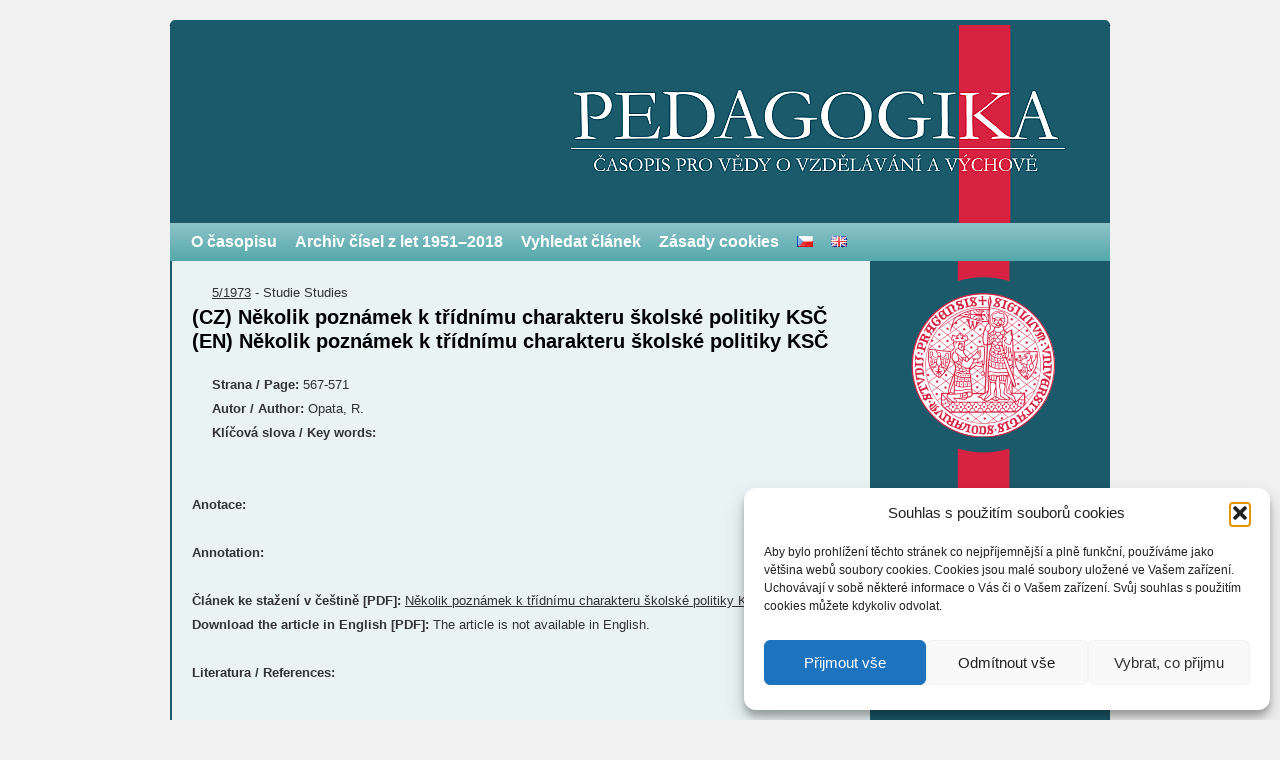

--- FILE ---
content_type: text/html; charset=UTF-8
request_url: https://pages.pedf.cuni.cz/pedagogika/wp-admin/admin-ajax.php
body_size: 177
content:
1278302.1670d0b8f793341ef8f57ce022e2ef4f